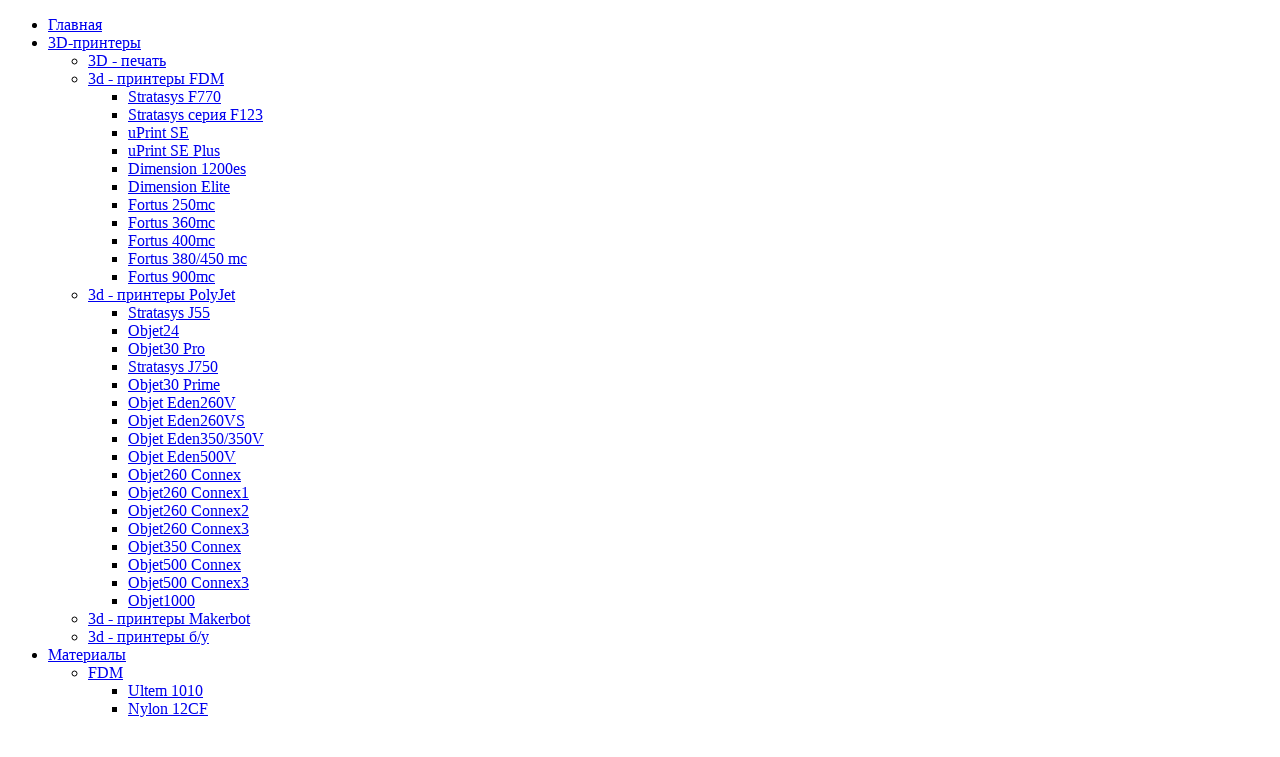

--- FILE ---
content_type: text/html; charset=utf-8
request_url: https://in3d.by/3d-scanners/3d-einscan
body_size: 9015
content:
<!doctype html>
<html xml:lang="en-gb" lang="en-gb" >
<head>
	<meta name="viewport" content="width=device-width, initial-scale=1.0">
  <base href="https://in3d.by/3d-scanners/3d-einscan" />
  <meta http-equiv="content-type" content="text/html; charset=utf-8" />
  <meta name="keywords" content="3d - печать, 3д, 3d - принтеры, сканеры, материалы для цифровой печати, прототипирование, 3д - принтеры, 3d принтеры в минске, купить 3d - принтер" />
  <meta name="description" content="3d сканер Einscan -s, 3д сканер Einscan - Pro, зона сканирования, 
ручной 3d сканер" />
  <meta name="generator" content="Joomla! - Open Source Content Management" />
  <title>Shining 3D EinScan</title>
  <link href="https://in3d.by/3d-scanners/3d-einscan" rel="canonical" />
  <link href="/favicon.ico" rel="shortcut icon" type="image/vnd.microsoft.icon" />
  <link rel="stylesheet" href="/plugins/system/rokbox/assets/styles/rokbox.css" type="text/css" />
  <link rel="stylesheet" href="/libraries/gantry/css/grid-responsive.css" type="text/css" />
  <link rel="stylesheet" href="/templates/rt_hadron/css-compiled/bootstrap.css" type="text/css" />
  <link rel="stylesheet" href="/templates/rt_hadron/css-compiled/master-c7f37a356d614422f42a7f79a9f57eed.css" type="text/css" />
  <link rel="stylesheet" href="/templates/rt_hadron/css/master-webkit.css" type="text/css" />
  <link rel="stylesheet" href="/templates/rt_hadron/css-compiled/demo-c7f37a356d614422f42a7f79a9f57eed.css" type="text/css" />
  <link rel="stylesheet" href="/templates/rt_hadron/css-compiled/mediaqueries.css" type="text/css" />
  <link rel="stylesheet" href="/templates/rt_hadron/css-compiled/menu.css" type="text/css" />
  <link rel="stylesheet" href="/templates/rt_hadron/css/rt_hadron-custom.css" type="text/css" />
  <link rel="stylesheet" href="/templates/rt_hadron/roksprocket/layouts/mosaic/themes/default/mosaic.css" type="text/css" />
  <style type="text/css">
#rt-logo {background: url(/images/logo.png) 50% 0 no-repeat !important;}
#rt-logo {width: 262px;height: 83px;}

  </style>
  <script src="/media/jui/js/jquery.min.js" type="text/javascript"></script>
  <script src="/media/jui/js/jquery-noconflict.js" type="text/javascript"></script>
  <script src="/media/jui/js/jquery-migrate.min.js" type="text/javascript"></script>
  <script src="/media/system/js/caption.js" type="text/javascript"></script>
  <script src="/media/system/js/mootools-core.js" type="text/javascript"></script>
  <script src="/media/system/js/core.js" type="text/javascript"></script>
  <script src="/media/system/js/mootools-more.js" type="text/javascript"></script>
  <script src="/plugins/system/rokbox/assets/js/rokbox.js" type="text/javascript"></script>
  <script src="/templates/rt_hadron/js/chart.js" type="text/javascript"></script>
  <script src="/libraries/gantry/js/gantry-totop.js" type="text/javascript"></script>
  <script src="/libraries/gantry/js/browser-engines.js" type="text/javascript"></script>
  <script src="/templates/rt_hadron/js/rokmediaqueries.js" type="text/javascript"></script>
  <script src="/modules/mod_roknavmenu/themes/default/js/rokmediaqueries.js" type="text/javascript"></script>
  <script src="/modules/mod_roknavmenu/themes/default/js/sidemenu.js" type="text/javascript"></script>
  <script src="/components/com_roksprocket/assets/js/mootools-mobile.js" type="text/javascript"></script>
  <script src="/components/com_roksprocket/assets/js/rokmediaqueries.js" type="text/javascript"></script>
  <script src="/components/com_roksprocket/assets/js/roksprocket.js" type="text/javascript"></script>
  <script src="/components/com_roksprocket/assets/js/moofx.js" type="text/javascript"></script>
  <script src="/components/com_roksprocket/assets/js/roksprocket.request.js" type="text/javascript"></script>
  <script src="/components/com_roksprocket/layouts/mosaic/assets/js/mosaic.js" type="text/javascript"></script>
  <script src="/components/com_roksprocket/layouts/mosaic/themes/default/mosaic.js" type="text/javascript"></script>
  <script src="/media/jui/js/bootstrap.min.js" type="text/javascript"></script>
  <script src="/modules/mod_rokajaxsearch/js/rokajaxsearch.js" type="text/javascript"></script>
  <script type="text/javascript">
jQuery(window).on('load',  function() {
				new JCaption('img.caption');
			});if (typeof RokBoxSettings == 'undefined') RokBoxSettings = {pc: '100'};if (typeof RokSprocket == 'undefined') RokSprocket = {};
Object.merge(RokSprocket, {
	SiteURL: 'https://in3d.by/',
	CurrentURL: 'https://in3d.by/',
	AjaxURL: 'https://in3d.by/index.php?option=com_roksprocket&amp;task=ajax&amp;format=raw&amp;ItemId=226'
});
window.addEvent('domready', function(){
		RokSprocket.instances.mosaic = new RokSprocket.Mosaic();
});
window.addEvent('domready', function(){
	RokSprocket.instances.mosaic.attach(315, '{"pages":1,"animations":["fade","scale","rotate"],"displayed":[3,6,10,11,7,5,1,13,2,8,12,15,14,4,9]}');
});
jQuery(document).ready(function(){
	jQuery('.hasTooltip').tooltip({"html": true,"container": "body"});
});window.addEvent((window.webkit) ? 'load' : 'domready', function() {
				window.rokajaxsearch = new RokAjaxSearch({
					'results': 'Результат',
					'close': '',
					'websearch': 0,
					'blogsearch': 0,
					'imagesearch': 0,
					'videosearch': 0,
					'imagesize': 'MEDIUM',
					'safesearch': 'MODERATE',
					'search': 'Поиск...',
					'readmore': 'Подробнее...',
					'noresults': 'нет результатов',
					'advsearch': 'Расширенный поиск',
					'page': 'Страница',
					'page_of': 'из',
					'searchlink': 'https://in3d.by/index.php?option=com_search&amp;view=search&amp;tmpl=component',
					'advsearchlink': 'https://in3d.by/index.php?option=com_search&amp;view=search',
					'uribase': 'https://in3d.by/',
					'limit': '10',
					'perpage': '3',
					'ordering': 'newest',
					'phrase': 'any',
					'hidedivs': '',
					'includelink': 1,
					'viewall': 'Все результаты',
					'estimated': 'estimated',
					'showestimated': 1,
					'showpagination': 1,
					'showcategory': 0,
					'showreadmore': 1,
					'showdescription': 1
				});
			});
  </script>

  
  <!--google analitics-->
  <script>
  (function(i,s,o,g,r,a,m){i['GoogleAnalyticsObject']=r;i[r]=i[r]||function(){
  (i[r].q=i[r].q||[]).push(arguments)},i[r].l=1*new Date();a=s.createElement(o),
  m=s.getElementsByTagName(o)[0];a.async=1;a.src=g;m.parentNode.insertBefore(a,m)
  })(window,document,'script','//www.google-analytics.com/analytics.js','ga');

  ga('create', 'UA-75987131-1', 'auto');
  ga('send', 'pageview');

</script>
  
  
</head>
<div style="display: none;">
<!-- Yandex.Metrika informer -->
<a href="https://metrika.yandex.ru/stat/?id=26338110&amp;from=informer"
target="_blank" rel="nofollow"><img src="//bs.yandex.ru/informer/26338110/3_1_FFFFFFFF_EFEFEFFF_0_pageviews"
style="width:88px; height:31px; border:0;" alt="Яндекс.Метрика" title="Яндекс.Метрика: данные за сегодня (просмотры, визиты и уникальные посетители)" onclick="try{Ya.Metrika.informer({i:this,id:26338110,lang:'ru'});return false}catch(e){}"/></a>
<!-- /Yandex.Metrika informer -->

<!-- Yandex.Metrika counter -->
<script type="text/javascript">
(function (d, w, c) {
    (w[c] = w[c] || []).push(function() {
        try {
            w.yaCounter26338110 = new Ya.Metrika({id:26338110,
                    webvisor:true,
                    clickmap:true,
                    trackLinks:true,
                    accurateTrackBounce:true});
        } catch(e) { }
    });

    var n = d.getElementsByTagName("script")[0],
        s = d.createElement("script"),
        f = function () { n.parentNode.insertBefore(s, n); };
    s.type = "text/javascript";
    s.async = true;
    s.src = (d.location.protocol == "https:" ? "https:" : "http:") + "//mc.yandex.ru/metrika/watch.js";

    if (w.opera == "[object Opera]") {
        d.addEventListener("DOMContentLoaded", f, false);
    } else { f(); }
})(document, window, "yandex_metrika_callbacks");
</script>
<noscript><div><img src="//mc.yandex.ru/watch/26338110" style="position:absolute; left:-9999px;" alt="" /></div></noscript>
<!-- /Yandex.Metrika counter -->
</div>


<meta name="google-site-verification" content="LYBaVa_BY6B-tIOkHlFD81Nc8m99oAVnQLl5QQzQkVo"/>

<body  class="logo-type-custom header-overlay-light mainbody-overlay-dark footer-overlay-dark font-family-helvetica font-size-is-default menu-type-dropdownmenu layout-mode-responsive col12 option-com-content menu-3d-einscan ">
	<div id="rt-page-surround">
				<header id="rt-header-surround">
									<div id="rt-header" class="rt-overlay-light">
				<div class="rt-container">
					<div class="rt-grid-8 rt-alpha">
            <div class="rt-logo-block">
            <a href="/" id="rt-logo"></a>
        </div>
        
</div>
<div class="rt-grid-4 rt-omega">
    		<div class="rt-social-buttons">
						<a class="social-button rt-social-button-1" href="https://www.facebook.com/stratasys" target="_blank">
				<span class="icon-facebook"></span>
							</a>
			
						<a class="social-button rt-social-button-2" href="https://twitter.com/Stratasys" target="_blank">
				<span class="icon-twitter"></span>
							</a>
			
						<a class="social-button rt-social-button-3" href="https://www.youtube.com/channel/UCiWvoYIAu7AkAHt2Nu6bYpg" target="_blank">
				<span class="icon-youtube"></span>
							</a>
			
						<a class="social-button rt-social-button-4" href="https://vk.com/in3d_printers" target="_blank">
				<span class="icon-vk"></span>
							</a>
			
						<a class="social-button rt-social-button-5" href="https://instagram.com/in3d.by" target="_blank">
				<span class="icon-instagram"></span>
							</a>
			
																		

			<div class="clear"></div>
		</div>
		
</div>
					<div class="clear"></div>
				</div>
			</div>
									<div id="rt-navigation" class="rt-overlay-dark">
				<div class="rt-container">
					<div class="rt-grid-10 rt-alpha">
    	<div class="menu-block">
		<div class="gf-menu-device-container responsive-type-panel"></div>
<ul class="gf-menu l1 " >
                    <li class="item101" >

            <a class="item" href="/"  >

                                 Главная              
            </a>


                    </li>
                            <li class="item107 parent" >

            <a class="item" href="/3d-printers"  >

                                3D-принтеры              
            </a>


                            <span class="dropdown-spacer"></span>
                                    <div class="dropdown columns-1 " style="width:250px;">
                                                <div class="column col1"  style="width:250px;">
                            <ul class="l2">
                                                                                                                    <li class="item163" >

            <a class="item" href="/3d-printers/3d"  >

                                3D - печать              
            </a>


                    </li>
                                                                                                                                                                <li class="item143 parent" >

            <a class="item" href="/3d-printers/3d-fdm"  >

                                3d - принтеры FDM              
            </a>


                            <span class="dropdown-spacer"></span>
                                    <div class="dropdown flyout columns-1 " style="width:180px;">
                                                <div class="column col1"  style="width:180px;">
                            <ul class="l3">
                                                                                                                    <li class="item240" >

            <a class="item" href="/3d-printers/3d-fdm/f770"  >

                                Stratasys F770              
            </a>


                    </li>
                                                                                                                                                                <li class="item237" >

            <a class="item" href="/3d-printers/3d-fdm/stratasys-f123"  >

                                Stratasys серия F123              
            </a>


                    </li>
                                                                                                                                                                <li class="item146" >

            <a class="item" href="/3d-printers/3d-fdm/uprint-se"  >

                                uPrint SE              
            </a>


                    </li>
                                                                                                                                                                <li class="item147" >

            <a class="item" href="/3d-printers/3d-fdm/uprint-se-plus"  >

                                uPrint SE Plus              
            </a>


                    </li>
                                                                                                                                                                <li class="item148" >

            <a class="item" href="/3d-printers/3d-fdm/dimension-1200es"  >

                                Dimension 1200es              
            </a>


                    </li>
                                                                                                                                                                <li class="item149" >

            <a class="item" href="/3d-printers/3d-fdm/dimension-elite"  >

                                Dimension Elite              
            </a>


                    </li>
                                                                                                                                                                <li class="item150" >

            <a class="item" href="/3d-printers/3d-fdm/fortus-250mc"  >

                                Fortus 250mc              
            </a>


                    </li>
                                                                                                                                                                <li class="item151" >

            <a class="item" href="/3d-printers/3d-fdm/fortus-360mc"  >

                                Fortus 360mc              
            </a>


                    </li>
                                                                                                                                                                <li class="item152" >

            <a class="item" href="/3d-printers/3d-fdm/fortus-400mc"  >

                                Fortus 400mc              
            </a>


                    </li>
                                                                                                                                                                <li class="item214" >

            <a class="item" href="/3d-printers/3d-fdm/fortus-380-450"  >

                                Fortus 380/450 mc              
            </a>


                    </li>
                                                                                                                                                                <li class="item153" >

            <a class="item" href="/3d-printers/3d-fdm/fortus-900mc"  >

                                Fortus 900mc              
            </a>


                    </li>
                                                                                                        </ul>
                        </div>
                                            </div>

                                    </li>
                                                                                                                                                                <li class="item144 parent" >

            <a class="item" href="/3d-printers/3d-polyjet"  >

                                3d -  принтеры PolyJet              
            </a>


                            <span class="dropdown-spacer"></span>
                                    <div class="dropdown flyout columns-1 " style="width:180px;">
                                                <div class="column col1"  style="width:180px;">
                            <ul class="l3">
                                                                                                                    <li class="item239" >

            <a class="item" href="/3d-printers/3d-polyjet/stratasys-j55"  >

                                Stratasys J55              
            </a>


                    </li>
                                                                                                                                                                <li class="item154" >

            <a class="item" href="/3d-printers/3d-polyjet/objet24"  >

                                Objet24              
            </a>


                    </li>
                                                                                                                                                                <li class="item155" >

            <a class="item" href="/3d-printers/3d-polyjet/objet30-pro"  >

                                Objet30 Pro              
            </a>


                    </li>
                                                                                                                                                                <li class="item228" >

            <a class="item" href="/3d-printers/3d-polyjet/stratasys-j750"  >

                                Stratasys J750              
            </a>


                    </li>
                                                                                                                                                                <li class="item220" >

            <a class="item" href="/3d-printers/3d-polyjet/objet30-prime"  >

                                Objet30 Prime              
            </a>


                    </li>
                                                                                                                                                                <li class="item156" >

            <a class="item" href="/3d-printers/3d-polyjet/objet-eden260v"  >

                                Objet Eden260V              
            </a>


                    </li>
                                                                                                                                                                <li class="item221" >

            <a class="item" href="/3d-printers/3d-polyjet/objet-eden260vs"  >

                                Objet Eden260VS              
            </a>


                    </li>
                                                                                                                                                                <li class="item157" >

            <a class="item" href="/3d-printers/3d-polyjet/objet-eden350-350v"  >

                                Objet Eden350/350V              
            </a>


                    </li>
                                                                                                                                                                <li class="item158" >

            <a class="item" href="/3d-printers/3d-polyjet/objet-eden500v"  >

                                Objet Eden500V              
            </a>


                    </li>
                                                                                                                                                                <li class="item159" >

            <a class="item" href="/3d-printers/3d-polyjet/objet260-connex"  >

                                Objet260 Connex              
            </a>


                    </li>
                                                                                                                                                                <li class="item222" >

            <a class="item" href="/3d-printers/3d-polyjet/objet260-connex1"  >

                                Objet260 Connex1              
            </a>


                    </li>
                                                                                                                                                                <li class="item223" >

            <a class="item" href="/3d-printers/3d-polyjet/objet260-connex2"  >

                                Objet260 Connex2              
            </a>


                    </li>
                                                                                                                                                                <li class="item224" >

            <a class="item" href="/3d-printers/3d-polyjet/objet260-connex3"  >

                                Objet260 Connex3              
            </a>


                    </li>
                                                                                                                                                                <li class="item171" >

            <a class="item" href="/3d-printers/3d-polyjet/objet-connex-350"  >

                                Objet350 Connex               
            </a>


                    </li>
                                                                                                                                                                <li class="item160" >

            <a class="item" href="/3d-printers/3d-polyjet/objet500-connex"  >

                                Objet500 Connex              
            </a>


                    </li>
                                                                                                                                                                <li class="item161" >

            <a class="item" href="/3d-printers/3d-polyjet/objet500-connex3"  >

                                Objet500 Connex3              
            </a>


                    </li>
                                                                                                                                                                <li class="item162" >

            <a class="item" href="/3d-printers/3d-polyjet/objet1000"  >

                                Objet1000              
            </a>


                    </li>
                                                                                                        </ul>
                        </div>
                                            </div>

                                    </li>
                                                                                                                                                                <li class="item207" >

            <a class="item" href="/3d-printers/makerbot"  >

                                3d -  принтеры Makerbot              
            </a>


                    </li>
                                                                                                                                                                <li class="item225" >

            <a class="item" href="/3d-printers/3dprinter-bu"  >

                                3d - принтеры б/у              
            </a>


                    </li>
                                                                                                        </ul>
                        </div>
                                            </div>

                                    </li>
                            <li class="item123 parent" >

            <a class="item" href="/materials"  >

                                Материалы              
            </a>


                            <span class="dropdown-spacer"></span>
                                    <div class="dropdown columns-1 " style="width:180px;">
                                                <div class="column col1"  style="width:180px;">
                            <ul class="l2">
                                                                                                                    <li class="item169 parent" >

            <a class="item" href="/materials/fdm"  >

                                FDM              
            </a>


                            <span class="dropdown-spacer"></span>
                                    <div class="dropdown flyout columns-1 " style="width:180px;">
                                                <div class="column col1"  style="width:180px;">
                            <ul class="l3">
                                                                                                                    <li class="item210" >

            <a class="item" href="/materials/fdm/ultem1010"  >

                                Ultem 1010              
            </a>


                    </li>
                                                                                                                                                                <li class="item238" >

            <a class="item" href="/materials/fdm/nylon-12cf"  >

                                Nylon 12CF              
            </a>


                    </li>
                                                                                                                                                                <li class="item182" >

            <a class="item" href="/materials/fdm/absplus"  >

                                ABSPlus              
            </a>


                    </li>
                                                                                                                                                                <li class="item183" >

            <a class="item" href="/materials/fdm/absi"  >

                                ABSi              
            </a>


                    </li>
                                                                                                                                                                <li class="item184" >

            <a class="item" href="/materials/fdm/abs-m30"  >

                                ABS-M30              
            </a>


                    </li>
                                                                                                                                                                <li class="item185" >

            <a class="item" href="/materials/fdm/abs-m30i"  >

                                ABS-M30i              
            </a>


                    </li>
                                                                                                                                                                <li class="item186" >

            <a class="item" href="/materials/fdm/nylon"  >

                                Nylon              
            </a>


                    </li>
                                                                                                                                                                <li class="item234" >

            <a class="item" href="/materials/fdm/nylon-6"  >

                                Nylon 6              
            </a>


                    </li>
                                                                                                                                                                <li class="item187" >

            <a class="item" href="/materials/fdm/pc"  >

                                PC              
            </a>


                    </li>
                                                                                                                                                                <li class="item188" >

            <a class="item" href="/materials/fdm/pc-abs"  >

                                PC-ABS              
            </a>


                    </li>
                                                                                                                                                                <li class="item189" >

            <a class="item" href="/materials/fdm/pc-iso"  >

                                PC-ISO              
            </a>


                    </li>
                                                                                                                                                                <li class="item190" >

            <a class="item" href="/materials/fdm/ppsf-ppsu"  >

                                PPSF/PPSU              
            </a>


                    </li>
                                                                                                                                                                <li class="item191" >

            <a class="item" href="/materials/fdm/ul-tem-9085"  >

                                ULTEM 9085              
            </a>


                    </li>
                                                                                                                                                                <li class="item196" >

            <a class="item" href="/materials/fdm/abs-esd7"  >

                                ABS-ESD7              
            </a>


                    </li>
                                                                                                                                                                <li class="item206" >

            <a class="item" href="/materials/fdm/asa"  >

                                ASA              
            </a>


                    </li>
                                                                                                                                                                <li class="item227" >

            <a class="item" href="/materials/fdm/esd-pekk"  >

                                ESD PEKK              
            </a>


                    </li>
                                                                                                        </ul>
                        </div>
                                            </div>

                                    </li>
                                                                                                                                                                <li class="item170 parent" >

            <a class="item" href="/materials/polyjet"  >

                                PolyJet              
            </a>


                            <span class="dropdown-spacer"></span>
                                    <div class="dropdown flyout columns-1 " style="width:180px;">
                                                <div class="column col1"  style="width:180px;">
                            <ul class="l3">
                                                                                                                    <li class="item173" >

            <a class="item" href="/materials/polyjet/cifrovye-materialy"  >

                                Цифровые материалы              
            </a>


                    </li>
                                                                                                                                                                <li class="item174" >

            <a class="item" href="/materials/polyjet/digital-abs"  >

                                Digital ABS              
            </a>


                    </li>
                                                                                                                                                                <li class="item176" >

            <a class="item" href="/materials/polyjet/prozrachnye"  >

                                Прозрачный              
            </a>


                    </li>
                                                                                                                                                                <li class="item177" >

            <a class="item" href="/materials/polyjet/neprozrachnye"  >

                                Непрозрачные жесткие               
            </a>


                    </li>
                                                                                                                                                                <li class="item178" >

            <a class="item" href="/materials/polyjet/spec-polipropilen"  >

                                Специализированный полипропилен              
            </a>


                    </li>
                                                                                                                                                                <li class="item179" >

            <a class="item" href="/materials/polyjet/elastichnye"  >

                                Эластичные              
            </a>


                    </li>
                                                                                                                                                                <li class="item180" >

            <a class="item" href="/materials/polyjet/biosovmestimye"  >

                                Биосовместимый              
            </a>


                    </li>
                                                                                                                                                                <li class="item181" >

            <a class="item" href="/materials/polyjet/stomalogicheskie"  >

                                Стоматологические материалы              
            </a>


                    </li>
                                                                                                        </ul>
                        </div>
                                            </div>

                                    </li>
                                                                                                                                                                <li class="item230 parent" >

            <a class="item" href="javascript:void(0);"  >

                                Сравнение 3D - материалов              
            </a>


                            <span class="dropdown-spacer"></span>
                                    <div class="dropdown flyout columns-1 " style="width:180px;">
                                                <div class="column col1"  style="width:180px;">
                            <ul class="l3">
                                                                                                                    <li class="item231" >

            <a class="item" href="/materials/compare-material/construst-term"  >

                                Конструкционные термопласты              
            </a>


                    </li>
                                                                                                                                                                <li class="item232" >

            <a class="item" href="/materials/compare-material/high-termoplat"  >

                                Высокоэффективные термопласты              
            </a>


                    </li>
                                                                                                                                                                <li class="item233" >

            <a class="item" href="/materials/compare-material/standart-termoplast"  >

                                Стандартные термопласты              
            </a>


                    </li>
                                                                                                        </ul>
                        </div>
                                            </div>

                                    </li>
                                                                                                        </ul>
                        </div>
                                            </div>

                                    </li>
                            <li class="item203 parent" >

            <a class="item" href="/primenenie"  >

                                Применение              
            </a>


                            <span class="dropdown-spacer"></span>
                                    <div class="dropdown columns-1 " style="width:180px;">
                                                <div class="column col1"  style="width:180px;">
                            <ul class="l2">
                                                                                                                    <li class="item208" >

            <a class="item" href="http://in3d.by/index.php/primenenie"  >

                                Отрасли              
            </a>


                    </li>
                                                                                                                                                                <li class="item197 parent" >

            <a class="item" href="#"  >

                                Решение задач              
            </a>


                            <span class="dropdown-spacer"></span>
                                    <div class="dropdown flyout columns-1 " style="width:180px;">
                                                <div class="column col1"  style="width:180px;">
                            <ul class="l3">
                                                                                                                    <li class="item198" >

            <a class="item" href="/primenenie/reshenie-zadach/concept-model"  >

                                Концептуальное моделирование              
            </a>


                    </li>
                                                                                                                                                                <li class="item199" >

            <a class="item" href="/primenenie/reshenie-zadach/konechnye-detali"  >

                                Конечные детали              
            </a>


                    </li>
                                                                                                                                                                <li class="item200" >

            <a class="item" href="/primenenie/reshenie-zadach/func-prototype"  >

                                Функциональные прототипы              
            </a>


                    </li>
                                                                                                                                                                <li class="item201" >

            <a class="item" href="/primenenie/reshenie-zadach/ostnastka-instr"  >

                                Остнастка и инструмент              
            </a>


                    </li>
                                                                                                        </ul>
                        </div>
                                            </div>

                                    </li>
                                                                                                                                                                <li class="item209" >

            <a class="item" href="/primenenie/izgotovlenie-pressform"  >

                                Изготовление пресс-форм              
            </a>


                    </li>
                                                                                                                                                                <li class="item120" >

            <a class="item" href="/primenenie/3dnews"  >

                                Новости 3д - мира              
            </a>


                    </li>
                                                                                                                                                                <li class="item202" >

            <a class="item" href="/primenenie/video-blog"  >

                                Видео блог              
            </a>


                    </li>
                                                                                                        </ul>
                        </div>
                                            </div>

                                    </li>
                            <li class="item112 parent active" >

            <a class="item" href="/3d-scanners"  >

                                3D-сканеры              
            </a>


                            <span class="dropdown-spacer"></span>
                                    <div class="dropdown columns-1 " style="width:180px;">
                                                <div class="column col1"  style="width:250px;">
                            <ul class="l2">
                                                                                                                    <li class="item226 active last" >

            <a class="item" href="/3d-scanners/3d-einscan"  >

                                Shining 3D EinScan              
            </a>


                    </li>
                                                                                                                                                                <li class="item165" >

            <a class="item" href="/3d-scanners/open-technologies"  >

                                Open Technologies              
            </a>


                    </li>
                                                                                                                                                                <li class="item166" >

            <a class="item" href="/3d-scanners/range-vision"  >

                                Range Vision              
            </a>


                    </li>
                                                                                                        </ul>
                        </div>
                                            </div>

                                    </li>
                            <li class="item193" >

            <a class="item" href="/contacts"  >

                                Контакты              
            </a>


                    </li>
            </ul>		<div class="clear"></div>
	</div>
	
</div>
<div class="rt-grid-2 rt-omega">
     			            <div class="rt-block fp-rokajaxsearch hidden-phone">
           	<div class="module-surround">
	           		                	<div class="module-content">
	                		<form name="rokajaxsearch" id="rokajaxsearch" class="blue" action="https://in3d.by/" method="get">
<div class="rokajaxsearch fp-rokajaxsearch hidden-phone">
	<div class="roksearch-wrapper">
		<input id="roksearch_search_str" name="searchword" type="text" class="inputbox roksearch_search_str" placeholder="Поиск..." />
	</div>
	<input type="hidden" name="searchphrase" value="any"/>
	<input type="hidden" name="limit" value="20" />
	<input type="hidden" name="ordering" value="newest" />
	<input type="hidden" name="view" value="search" />
	<input type="hidden" name="option" value="com_search" />

	
	<div id="roksearch_results"></div>
</div>
<div id="rokajaxsearch_tmp" style="visibility:hidden;display:none;"></div>
</form>
	                	</div>
                	</div>
           </div>
	
</div>
					<div class="clear"></div>
				</div>
			</div>
									<div id="rt-drawer">
				<div class="rt-container">
										<div class="clear"></div>
				</div>
			</div>
					</header>
		
		
				<section id="rt-main-surround">
			<div id="rt-transition">
				<div id="rt-mainbody-surround">
										<div id="rt-breadcrumbs">
						<div class="rt-container">
							<div class="rt-grid-12 rt-alpha rt-omega">
     			            <div class="rt-block ">
           	<div class="module-surround">
	           		                	<div class="module-content">
	                		
<ul class="breadcrumb">
	<li class="active"><span class="divider icon-location"></span></li><li><a href="/" class="pathway">Home</a><span class="divider"><img src="/media/system/images/arrow.png" alt="" /></span></li><li><a href="/3d-scanners" class="pathway">3D-сканеры</a><span class="divider"><img src="/media/system/images/arrow.png" alt="" /></span></li><li class="active"><span>Shining 3D EinScan</span></li></ul>
	                	</div>
                	</div>
           </div>
	
</div>
							<div class="clear"></div>
						</div>
					</div>
															<div id="rt-utility" class="rt-overlay-dark">
						<div class="rt-container">
							<div class="rt-grid-12 rt-alpha rt-omega">
     			            <div class="rt-block ">
           	<div class="module-surround">
	           				<div class="module-title">
					<h2 class="title"><span>Shining 3D EinScan</span></h2>			</div>
	                		                	<div class="module-content">
	                		<div class="sprocket-mosaic" data-mosaic="315">
	<div class="sprocket-mosaic-overlay"><div class="css-loader-wrapper"><div class="css-loader"></div></div></div>
		<div class="sprocket-mosaic-header">
						<div class="clear"></div>
	</div>
	
	<ul class="sprocket-mosaic-container sprocket-mosaic-columns-5" data-mosaic-items>
		<li data-mosaic-item>
	<div class="sprocket-mosaic-item" data-mosaic-content>
		<div style="display: none;" data-mosaic-order-title="EinScan-SE" data-mosaic-order-date=""></div>		<div class="sprocket-padding">
						<div class="sprocket-mosaic-image-container">
								<img src="/images/einscan_sesp_in.png" alt="" class="sprocket-mosaic-image" />
							</div>
			
			<div class="sprocket-mosaic-head">
								<h2 class="sprocket-mosaic-title">
											EinScan-SE									</h2>
				
							</div>

			<div class="sprocket-mosaic-text">
				Точность: 0.01-0.05мм; <br>Объем сканирования: 0.7*0.7*0.7м;			</div>

			
					</div>
	</div>
</li>
<li data-mosaic-item>
	<div class="sprocket-mosaic-item" data-mosaic-content>
		<div style="display: none;" data-mosaic-order-title="FreeScan X7 " data-mosaic-order-date=""></div>		<div class="sprocket-padding">
						<div class="sprocket-mosaic-image-container">
								<img src="/images/freescanx7_in.png" alt="" class="sprocket-mosaic-image" />
							</div>
			
			<div class="sprocket-mosaic-head">
								<h2 class="sprocket-mosaic-title">
											FreeScan X7 									</h2>
				
							</div>

			<div class="sprocket-mosaic-text">
				Точность: 0.005мм; <br>Объем сканирования: 0.1 - 8 м;			</div>

			
					</div>
	</div>
</li>
<li data-mosaic-item>
	<div class="sprocket-mosaic-item" data-mosaic-content>
		<div style="display: none;" data-mosaic-order-title="AutoScan-DS200+ Dental" data-mosaic-order-date=""></div>		<div class="sprocket-padding">
						<div class="sprocket-mosaic-image-container">
								<img src="/images/autoscan_ds200_in.png" alt="" class="sprocket-mosaic-image" />
							</div>
			
			<div class="sprocket-mosaic-head">
								<h2 class="sprocket-mosaic-title">
											AutoScan-DS200+ Dental									</h2>
				
							</div>

			<div class="sprocket-mosaic-text">
				Точность: 0.015мм; <br>Объем сканирования: 0.1*0.1*0.075м;			</div>

			
					</div>
	</div>
</li>
<li data-mosaic-item>
	<div class="sprocket-mosaic-item" data-mosaic-content>
		<div style="display: none;" data-mosaic-order-title="AutoScan-DS100+ Dental" data-mosaic-order-date=""></div>		<div class="sprocket-padding">
						<div class="sprocket-mosaic-image-container">
								<img src="/images/autoscands100_in.png" alt="" class="sprocket-mosaic-image" />
							</div>
			
			<div class="sprocket-mosaic-head">
								<h2 class="sprocket-mosaic-title">
											AutoScan-DS100+ Dental									</h2>
				
							</div>

			<div class="sprocket-mosaic-text">
				Точность: 0.015мм; <br>Объем сканирования: 0.1*0.1*0.075м;			</div>

			
					</div>
	</div>
</li>
<li data-mosaic-item>
	<div class="sprocket-mosaic-item" data-mosaic-content>
		<div style="display: none;" data-mosaic-order-title="FreeScan X5" data-mosaic-order-date=""></div>		<div class="sprocket-padding">
						<div class="sprocket-mosaic-image-container">
								<img src="/images/freescan_x5_in.png" alt="" class="sprocket-mosaic-image" />
							</div>
			
			<div class="sprocket-mosaic-head">
								<h2 class="sprocket-mosaic-title">
											FreeScan X5									</h2>
				
							</div>

			<div class="sprocket-mosaic-text">
				Точность: 0.035мм; <br>Объем сканирования: 0.1 - 8 м;			</div>

			
					</div>
	</div>
</li>
<li data-mosaic-item>
	<div class="sprocket-mosaic-item" data-mosaic-content>
		<div style="display: none;" data-mosaic-order-title="OptimScan-5M" data-mosaic-order-date=""></div>		<div class="sprocket-padding">
						<div class="sprocket-mosaic-image-container">
								<img src="/images/optimascan_3m-in.png" alt="" class="sprocket-mosaic-image" />
							</div>
			
			<div class="sprocket-mosaic-head">
								<h2 class="sprocket-mosaic-title">
											OptimScan-5M									</h2>
				
							</div>

			<div class="sprocket-mosaic-text">
				Точность: 0.005-0.015мм; <br>Объем сканирования: до 1.5 м;			</div>

			
					</div>
	</div>
</li>
<li data-mosaic-item>
	<div class="sprocket-mosaic-item" data-mosaic-content>
		<div style="display: none;" data-mosaic-order-title="EinScan-Pro" data-mosaic-order-date=""></div>		<div class="sprocket-padding">
						<div class="sprocket-mosaic-image-container">
								<img src="/images/ein-scanpro.png" alt="" class="sprocket-mosaic-image" />
							</div>
			
			<div class="sprocket-mosaic-head">
								<h2 class="sprocket-mosaic-title">
											EinScan-Pro									</h2>
				
							</div>

			<div class="sprocket-mosaic-text">
				Точность: 0.05мм; <br>Объем сканирования: 0.03 - 4м;			</div>

			
					</div>
	</div>
</li>
<li data-mosaic-item>
	<div class="sprocket-mosaic-item" data-mosaic-content>
		<div style="display: none;" data-mosaic-order-title="DigiMetric Photogrammetry" data-mosaic-order-date=""></div>		<div class="sprocket-padding">
						<div class="sprocket-mosaic-image-container">
								<img src="/images/digimetric_in.png" alt="" class="sprocket-mosaic-image" />
							</div>
			
			<div class="sprocket-mosaic-head">
								<h2 class="sprocket-mosaic-title">
											DigiMetric Photogrammetry									</h2>
				
							</div>

			<div class="sprocket-mosaic-text">
				Точность: 0.1мм-4м; <br>Объем сканирования: ;			</div>

			
					</div>
	</div>
</li>
<li data-mosaic-item>
	<div class="sprocket-mosaic-item" data-mosaic-content>
		<div style="display: none;" data-mosaic-order-title="EinScan-Pro+" data-mosaic-order-date=""></div>		<div class="sprocket-padding">
						<div class="sprocket-mosaic-image-container">
								<img src="/images/einscan_pro.png" alt="" class="sprocket-mosaic-image" />
							</div>
			
			<div class="sprocket-mosaic-head">
								<h2 class="sprocket-mosaic-title">
											EinScan-Pro+									</h2>
				
							</div>

			<div class="sprocket-mosaic-text">
				Точность: 0.05мм; <br>Объем сканирования: 0.05 - 4м;			</div>

			
					</div>
	</div>
</li>
<li data-mosaic-item>
	<div class="sprocket-mosaic-item" data-mosaic-content>
		<div style="display: none;" data-mosaic-order-title="FreeScan X3" data-mosaic-order-date=""></div>		<div class="sprocket-padding">
						<div class="sprocket-mosaic-image-container">
								<img src="/images/FreeScanX3_in.png" alt="" class="sprocket-mosaic-image" />
							</div>
			
			<div class="sprocket-mosaic-head">
								<h2 class="sprocket-mosaic-title">
											FreeScan X3									</h2>
				
							</div>

			<div class="sprocket-mosaic-text">
				Точность: 0.03мм; <br>Объем сканирования: 0.1 - 6 м;			</div>

			
					</div>
	</div>
</li>
<li data-mosaic-item>
	<div class="sprocket-mosaic-item" data-mosaic-content>
		<div style="display: none;" data-mosaic-order-title="Entry-level Metrology" data-mosaic-order-date=""></div>		<div class="sprocket-padding">
						<div class="sprocket-mosaic-image-container">
								<img src="/images/eascanII_in.png" alt="" class="sprocket-mosaic-image" />
							</div>
			
			<div class="sprocket-mosaic-head">
								<h2 class="sprocket-mosaic-title">
											Entry-level Metrology									</h2>
				
							</div>

			<div class="sprocket-mosaic-text">
				Точность: 0.01-0.03мм; <br>Объем сканирования: ;			</div>

			
					</div>
	</div>
</li>
<li data-mosaic-item>
	<div class="sprocket-mosaic-item" data-mosaic-content>
		<div style="display: none;" data-mosaic-order-title="EinScan Pro 2x Plus" data-mosaic-order-date=""></div>		<div class="sprocket-padding">
						<div class="sprocket-mosaic-image-container">
								<img src="/images/Pro2XPlus.png" alt="" class="sprocket-mosaic-image" />
							</div>
			
			<div class="sprocket-mosaic-head">
								<h2 class="sprocket-mosaic-title">
											EinScan Pro 2x Plus									</h2>
				
							</div>

			<div class="sprocket-mosaic-text">
				Точность: до 0.05мм; <br>Объем сканирования: 208х136 мм — 312х204 мм ;			</div>

			
					</div>
	</div>
</li>
<li data-mosaic-item>
	<div class="sprocket-mosaic-item" data-mosaic-content>
		<div style="display: none;" data-mosaic-order-title="EinScan Pro 2X" data-mosaic-order-date=""></div>		<div class="sprocket-padding">
						<div class="sprocket-mosaic-image-container">
								<img src="/images/einscanpro2x.png" alt="" class="sprocket-mosaic-image" />
							</div>
			
			<div class="sprocket-mosaic-head">
								<h2 class="sprocket-mosaic-title">
											EinScan Pro 2X									</h2>
				
							</div>

			<div class="sprocket-mosaic-text">
				Точность: до 0.05мм; <br>Объем сканирования: 135*100 мм - 225*170 мм;			</div>

			
					</div>
	</div>
</li>
<li data-mosaic-item>
	<div class="sprocket-mosaic-item" data-mosaic-content>
		<div style="display: none;" data-mosaic-order-title="RobotScan E0505" data-mosaic-order-date=""></div>		<div class="sprocket-padding">
						<div class="sprocket-mosaic-image-container">
								<img src="/images/robotscan_e0505_in.png" alt="" class="sprocket-mosaic-image" />
							</div>
			
			<div class="sprocket-mosaic-head">
								<h2 class="sprocket-mosaic-title">
											RobotScan E0505									</h2>
				
							</div>

			<div class="sprocket-mosaic-text">
				Точность: 0.015мм; <br>Объем сканирования: максимум;			</div>

			
					</div>
	</div>
</li>
<li data-mosaic-item>
	<div class="sprocket-mosaic-item" data-mosaic-content>
		<div style="display: none;" data-mosaic-order-title="AutoScan-DS300 Dental" data-mosaic-order-date=""></div>		<div class="sprocket-padding">
						<div class="sprocket-mosaic-image-container">
								<img src="/images/autoscan_ds300_in.png" alt="" class="sprocket-mosaic-image" />
							</div>
			
			<div class="sprocket-mosaic-head">
								<h2 class="sprocket-mosaic-title">
											AutoScan-DS300 Dental									</h2>
				
							</div>

			<div class="sprocket-mosaic-text">
				Точность: 0.015мм; <br>Объем сканирования: ;			</div>

			
					</div>
	</div>
</li>
	</ul>
	</div>
	                	</div>
                	</div>
           </div>
	
</div>
							<div class="clear"></div>
						</div>
					</div>
																														<div class="rt-container">
						<div class="rt-overlay-dark">
							          
<div id="rt-main" class="mb12">
                <div class="rt-container">
                    <div class="rt-grid-12 ">
                                                						<div class="rt-block">
	                        <div id="rt-mainbody">
								<div class="component-content">
	                            	<article class="item-page" itemscope itemtype="http://schema.org/Article">
<meta itemprop="inLanguage" content="en-GB" />
	<h2 itemprop="name">
							<a href="/3d-scanners/3d-einscan" itemprop="url"> Shining 3D EinScan</a>
					</h2>
	







<span itemprop="articleBody">
	<p class="MsoNormal">Компания ООО «Гетц Трейд» является эксклюзивным представителем компании Shining 3D на территории Республики Беларусь. Нами установлено более 10 различных устройств Shining 3D. В нашем демо-зале установлены сканеры Einscan Pro Plus , Einscan SP, Einscan SE. Свяжитесь с нами и мы посоветуем оптимальный 3D-сканер под ваши задачи и бюджет.</p> </span>



	</article>



								</div>
	                        </div>
						</div>
                                                                    </div>
                                        <div class="clear"></div>
                </div>
            </div>
						</div>
					</div>
																													</div>
			</div>
		</section>
		
				<footer id="rt-footer-surround">
			<div class="rt-footer-surround-pattern">
								<div id="rt-bottom" class="rt-overlay-dark">
					<div class="rt-container">
						<div class="rt-grid-12 rt-alpha rt-omega">
    	<div class="clear"></div>
	<div class="rt-block">
		<a href="#" id="gantry-totop" rel="nofollow"><span class="icon-angle-up"></span></a>
	</div>
	
</div>
						<div class="clear"></div>
					</div>
				</div>
												<div id="rt-footer" class="rt-overlay-dark">
					<div class="rt-container">
						<div class="rt-grid-12 rt-alpha rt-omega">
     			            <div class="rt-block lyasota">
           	<div class="module-surround">
	           		                	<div class="module-content">
	                		

<div class="customlyasota"  >
	<div class="gantry-width-100 gantry-width-block">
<div class="gantry-width-space">
<p class="MsoNormal" style="text-align: center;" align="center"><img src="/images/telegram.png" alt="" width="20" height="20" /><img src="/images/viber.png" alt="" width="20" height="20" /></p>
<p class="MsoNormal" style="text-align: center;" align="center">+375445855988</p>
<p style="text-align: center;"><a href="mailto:e.lyasota@in3d.by">info@in3d.by</a></p>
</div>
</div></div>
	                	</div>
                	</div>
           </div>
	
</div>
						<div class="clear"></div>
					</div>
				</div>
											</div>
		</footer>
		
		
		
									</div>
</body>
</html>


--- FILE ---
content_type: text/plain
request_url: https://www.google-analytics.com/j/collect?v=1&_v=j102&a=729873632&t=pageview&_s=1&dl=https%3A%2F%2Fin3d.by%2F3d-scanners%2F3d-einscan&ul=en-us%40posix&dt=Shining%203D%20EinScan&sr=1280x720&vp=1280x720&_u=IEBAAEABAAAAACAAI~&jid=1129309316&gjid=1561147243&cid=2036267031.1769559372&tid=UA-75987131-1&_gid=584033498.1769559372&_r=1&_slc=1&z=500255414
body_size: -448
content:
2,cG-8C08CF8V4D